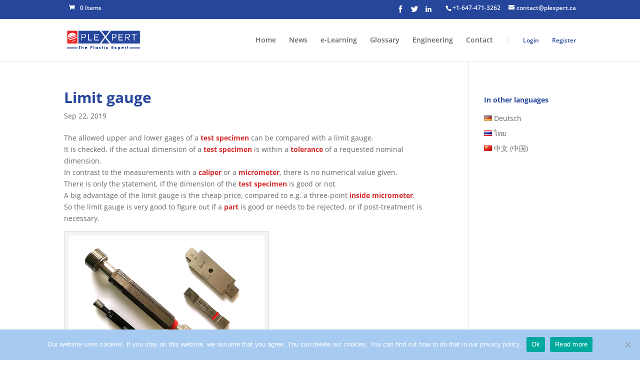

--- FILE ---
content_type: text/html; charset=utf-8
request_url: https://www.google.com/recaptcha/api2/aframe
body_size: 268
content:
<!DOCTYPE HTML><html><head><meta http-equiv="content-type" content="text/html; charset=UTF-8"></head><body><script nonce="jHZ12EW3e3GSNDg1p3eRtQ">/** Anti-fraud and anti-abuse applications only. See google.com/recaptcha */ try{var clients={'sodar':'https://pagead2.googlesyndication.com/pagead/sodar?'};window.addEventListener("message",function(a){try{if(a.source===window.parent){var b=JSON.parse(a.data);var c=clients[b['id']];if(c){var d=document.createElement('img');d.src=c+b['params']+'&rc='+(localStorage.getItem("rc::a")?sessionStorage.getItem("rc::b"):"");window.document.body.appendChild(d);sessionStorage.setItem("rc::e",parseInt(sessionStorage.getItem("rc::e")||0)+1);localStorage.setItem("rc::h",'1768488167409');}}}catch(b){}});window.parent.postMessage("_grecaptcha_ready", "*");}catch(b){}</script></body></html>